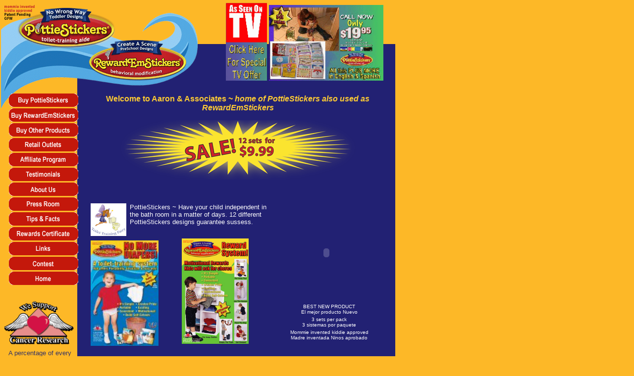

--- FILE ---
content_type: text/html
request_url: http://pottiestickers.com/
body_size: 5681
content:
<!DOCTYPE HTML PUBLIC "-//W3C//DTD HTML 4.01 Transitional//EN">

<html>

<head>

<title>Home of PottieStickers &amp; RewardEmStickers portable toilet training and behavioral modification systems for todays "family on the go lifestyle... because consistancy counts"  </title>
<meta name="description" content="PottieStickers are the only portable BILINGUAL toilet training system on the market today, and now come with a free CD inside in English and Spanish.
with over 30 printable award certificates, proven secret laws of toilet training with tips and facts. RewardEmStickers is a behavior modification system for able bodied, special needs and autistic children.">
<meta name="keywords" content="PottieStickers,RewardEmStickers,toilet train your child in 7 days,get the poop on potty training,proven secret laws of toilet training,toilet training tips and facts,over 30 FREE award certificates for daily achievements,tocador entrene a su nino en 7 dias,consiga la poop en el entrenamiento del potty,leyes secretos probados del entrenamiento del tocador,extremidades y hechos del entrenamiento del tocador,sobre 30 LIBERE los certificados de la concesión para los logros diarios,help motivating children,incentive award kits,learn to do chores,learning to potty train,toddler toilet training,toilet training aid, toilet training system, potty training kit,pottystickers,potty stickers,reward stickers,tocador entrene,toilet training,potty training,toilet train,potty train,portable,behavior modification,bilingual,spanish,english,potty training rewards,toilet training rewards,potty training solutions,potty training concepts,toilet train your child in seven days,entrenamiento del tocador,extremidades y hechos del entrenamiento del tocador,mom invented products">
<meta http-equiv="Content-Type" content="text/html; charset=iso-8859-1">
<script language="JavaScript" src="menu.js"></script>
<script language="JavaScript" src="mm_menu.js"></script>
<link href="styles/ps1.css" rel="stylesheet" type="text/css">
</head>

<script type="text/javascript">
var gaJsHost = (("https:" == document.location.protocol) ? "https://ssl." : "http://www.");
document.write(unescape("%3Cscript src='" + gaJsHost + "google-analytics.com/ga.js' type='text/javascript'%3E%3C/script%3E"));
</script>
<script type="text/javascript">
var pageTracker = _gat._getTracker("UA-3255404-1");
pageTracker._initData();
pageTracker._trackPageview();
</script>


<body bgcolor="#FDB827" link="#0099CC" vlink="#FFFFFF" alink="#FF0000" leftmargin="0" topmargin="0" 
onLoad="MM_preloadImages('images/gifs/buypottiestickersroll.gif','images/gifs/buyrewardempottiestickersro.gif',
'images/gifs/buyotherproductsroll.gif','images/gifs/retailoutletsroll.gif','images/gifs/affiliateprogramroll.gif',
'images/gifs/testimonialsroll.gif','images/gifs/aboutusroll.gif','images/gifs/pressroomroll.gif','images/gifs/tipsandfactsroll.gif',
'images/gifs/rewardscertificatesroll.gif','images/gifs/linksroll.gif','images/gifs/contestroll.gif','images/gifs/homeroll.gif')">

<script language="JavaScript1.2">mmLoadMenus();</script>

<table width="800" height="1525" border="0">
  <tr> 

    <td width="100%" height="1521"  valign="top" background="images/gifs/background3.gif"> 
      <table width="99%" border="0">
        <!--DWLayoutTable-->
        <tr> 
          <td width="15%" ></td>
          <td width="39%" valign="top"><img src="images/spacer.gif" ></td>
          <td width="46%" align="left" valign="top"><a href="buypottiesticker.htm"> 
            <img src="images/gifs/clickhere.gif" width="25%" border="0"></a> <a href="buypottiesticker.htm"><img src="images/gifs/tv.gif" width="70%" border="0"></a> 
          </td>
        </tr>
        <tr> 
          <td height="12"></td>
          <td></td>
        </tr>
        <tr> 
          <td height="1336" valign="top"> 
            <table width="100%" border="0">
              <tr> 
                <td valign="top"><div align="left"><font color="#FFCC33"><img src="images/gifs/leftnavaigationbarorigional.gif" 
				name="Image1" border="0" usemap="#MapMap" id="Image1"></font></div></td>
              </tr>
            </table>
            <map name="MapMap">
              <area shape="rect" coords="9,0,149,29" href="buypottiesticker.htm" onMouseOver="MM_swapImage('Image1','','images/gifs/buypottiestickersroll.gif',1)" onMouseOut="MM_swapImgRestore()">
              <area shape="rect" coords="8,29,149,59" href="buyrewardemsticker.htm" onMouseOver="MM_swapImage('Image1','','images/gifs/buyrewardempottiestickersro.gif',1)" onMouseOut="MM_swapImgRestore()">
              <area shape="rect" coords="9,60,149,88" href="buyotherproducts.htm" onMouseOver="MM_swapImage('Image1','','images/gifs/buyotherproductsroll.gif',1)" onMouseOut="MM_swapImgRestore()">
              <area shape="rect" coords="10,90,149,118" href="retailoutlets.htm" onMouseOver="MM_swapImage('Image1','','images/gifs/retailoutletsroll.gif',1)" onMouseOut="MM_swapImgRestore()">
              <area shape="rect" coords="9,121,148,148" href="affiliateprograms.htm" onMouseOver="MM_swapImage('Image1','','images/gifs/affiliateprogramroll.gif',1)" onMouseOut="MM_swapImgRestore()">
              <area shape="rect" coords="10,150,148,177" href="testimonials.htm" onMouseOver="MM_swapImage('Image1','','images/gifs/testimonialsroll.gif',1)" onMouseOut="MM_swapImgRestore()">
              <area shape="rect" coords="9,181,148,209" href="working/aboutus.htm" onMouseOver="MM_swapImage('Image1','','images/gifs/aboutusroll.gif',1);MM_showMenu(window.mm_menu_0218174119_0,146,163,null,'Image1')" onMouseOut="MM_swapImgRestore();MM_startTimeout()">
              <area shape="rect" coords="9,211,147,238" href="pressroom.htm" onMouseOver="MM_swapImage('Image1','','images/gifs/pressroomroll.gif',1);MM_showMenu(window.mm_menu_0218184111_0,144,147,null,'Image1')" onMouseOut="MM_swapImgRestore();MM_startTimeout()">
              <area shape="rect" coords="9,241,147,268" href="tipsandfacts.htm" onMouseOver="MM_swapImage('Image1','','images/gifs/tipsandfactsroll.gif',1);MM_showMenu(window.mm_menu_0218184752_0,144,233,null,'Image1')" onMouseOut="MM_swapImgRestore();MM_startTimeout()">
              <area shape="rect" coords="9,270,148,298" href="rewardscertificate.htm" onMouseOver="MM_swapImage('Image1','','images/gifs/rewardscertificatesroll.gif',1)" onMouseOut="MM_swapImgRestore()">
              <area shape="rect" coords="10,299,148,327" href="links.htm" onMouseOver="MM_swapImage('Image1','','images/gifs/linksroll.gif',1);MM_showMenu(window.mm_menu_0218192053_0,145,325,null,'Image1')" onMouseOut="MM_swapImgRestore();MM_startTimeout()">
              <area shape="rect" coords="9,330,148,359" href="contest.htm" onMouseOver="MM_swapImage('Image1','','images/gifs/contestroll.gif',1)" onMouseOut="MM_swapImgRestore()">
              <area shape="rect" coords="8,360,148,389" href="index.htm" onMouseOver="MM_swapImage('Image1','','images/gifs/homeroll.gif',1)" onMouseOut="MM_swapImgRestore()">
            </map> <table width="100%" border="0">
              <tr> 
                <td valign="top">&nbsp;</td>
              </tr>
              <tr> 
                <td valign="top"><font color="#FFCC33"><a href="http://www.pottiestickers.com/tvpottiesticker.htm"><img src="images/gifs/homepage/cancer.gif" width="90%" border="0"></a></font></td>
              </tr>
              <tr> 
                <td valign="top"> <table width="90%" border="0">
                    <tr> 
                      <td valign="top"><div align="center"><font color="#333366" size="-1" face="Arial, Helvetica, sans-serif">A 
                          percentage of every sale goes to cancer research in 
                          loving memory of our <br>
                          daddy. ~the kids </font></div></td>
                    </tr>
                    <tr> 
                      <td valign="top"><div align="center"></div></td>
                    </tr>
                    <tr> 
                      <td valign="top"><div align="center"><font color="#333366" size="-1" face="Arial, Helvetica, sans-serif">Un 
                          percentaje de cada venta va a la investigacion de cancer 
                          en memoria carinosa de nuestro padre.</font></div></td>
                    </tr>
                    <tr> 
                      <td height="21" valign="top"> <div align="center"></div></td>
                    </tr>
                    <tr> 
                      <td valign="top"> <div align="center"><font color="#333366" size="-1" face="Arial, Helvetica, sans-serif"><strong>Donations 
                          made to:</strong><br>
                          <a href="http://foundation.mwrif.org/?"><font color="#FF0000">Magee 
                          Women's Hospital</font></a><br>
                          American <br>
                          Cancer Society<br>
                          UPMC<br>
                          UofA at Birmingham</font></div></td>
                    </tr>
                  </table>
                  <font color="#FFCC33" size="-1" face="Arial, Helvetica, sans-serif"><font color="#FF0000"><strong><a href="http://foundation.mwrif.org/viewcontent.asp?sectionID=35486&subsectionID=355561">Tammie's 
                  Magee Story</a></strong></font><br>
                  </font> </td>
              </tr>
              <tr> 
                <td height="321" valign="top"> 
                  <table width="90%" border="0">
                    <tr> 
                      <td height="223" > 
                        <div align="center"><font color="#333366">&#8220;While 
                          in the process of toilet-training two toddlers, I lost 
                          my beloved husband. During this period of time, PottieStickers&reg; 
                          helped keep me sane.&#8221; <br>
                          -the Mommie</font></div></td>
                    </tr>
                  </table>
                  <table width="85%" border="0">
                    <tr> 
                      <td height="223" > <div align="center"><strong><font color="#000000" size="2">All 
                          safety requirements exceeded manufacturing standards 
                          for our products to keep your child safe!<br>
                          </font><font color="#000000" size="-1"><font size="+1" face="Arial, Helvetica, sans-serif"><strong><font size="2">PottieStickers 
                          also used as RewardEmStickers, are all lead free safe 
                          products for your children. Conforms to ASTM F963 Requirements, 
                          Mechanical Hazards, Labeling, Soluable Havey Metals 
                          Content. Conforms to 16 CFR - 1303 Lead Content, 1500.44 
                          Flamibility. </font></strong></font></font></strong></div></td>
                    </tr>
                  </table></td>
              </tr>
            </table></td>
          <td colspan="2" valign="top"> <table width="100%" height="633" border="0">
              <!--DWLayoutTable-->
              <tr> 
                <td width="518" height="491" valign="top"> 
                  <table width="100%" border="0">
                    <tr> 
                      <td height="171" valign="top" bordercolor="#FFFFFF"> 
                        <div align="center">
                          <p><font color="#FFCC33" face="Arial, Helvetica, sans-serif"><strong>Welcome 
                            to Aaron &amp; Associates</strong></font><font color="#FFCC33" face="Arial, Helvetica, sans-serif"><strong> 
                          ~ <em>home of PottieStickers also used as RewardEmStickers</em></strong></font></p>
                          <p><img src="art/sale-star-square.png" width="500" height="120" longdesc="http://art/sale-star-square.png"></p>
                          <p><br>
                          </p>
                      </div></td>
                    </tr>
                  </table>
                  <table width="100%" border="0">
                    <tr> 
                      <td height="310"> <table width="100%" border="0">
                          <!--DWLayoutTable-->
                          <tr> 
                            <td width="72" height="69" valign="top"><font size="-1"><a href="http://www.pottiestickers.com/tvpottiesticker.htm"><img src="art/ToiletTrainingFairy.jpg" width="72" height="66" border="0"></a></font></td>
                            <td colspan="2" valign="top"><font size="-1">PottieStickers 
                              ~ Have your child independent in the bath room in 
                              a matter of days. 12 different PottieStickers designs 
                              guarantee sussess.</font></td>
                            <td width="1"><!--DWLayoutEmptyCell-->&nbsp;</td>
                            <td width="200" rowspan="3" valign="top"><font color="#FFCC33"> 
                              <object classid="clsid:D27CDB6E-AE6D-11cf-96B8-444553540000" codebase="http://download.macromedia.com/pub/shockwave/cabs/flash/swflash.cab#version=6,0,29,0" width="200" height="200">
                                <param name="movie" value="Flash/homepageboaandgirlad.swf">
                                <param name="quality" value="high">
                                <embed src="Flash/homepageboaandgirlad.swf" quality="high" pluginspage="http://www.macromedia.com/go/getflashplayer" type="application/x-shockwave-flash" width="200" height="200"></embed></object>
                              </font> <table width="100%" border="0">
                                <tr> 
                                  <td><div align="center"><font color="#FFFFFF" size="-2" face="Arial, Helvetica, sans-serif">BEST 
                                      NEW PRODUCT <br>
                                      El mejor producto Nuevo</font> </div></td>
                                </tr>
                                <tr> 
                                  <td><p align="center"><font color="#FFFFFF" size="-2" face="Arial, Helvetica, sans-serif">3 
                                      sets per pack <br>
                                      3 sistemas por paquete</font></p></td>
                                </tr>
                                <tr> 
                                  <td> <p align="center"><font color="#FFFFFF" size="-2" face="Arial, Helvetica, sans-serif">Mommie 
                                      invented kiddie approved <br>
                                      Madre inventada Ninos aprobado</font></p></td>
                                </tr>
                              </table></td>
                            <td width="2" rowspan="3" valign="top"><div align="left"></div></td>
                          </tr>
                          <tr> 
                            <td height="2"></td>
                            <td width="86"></td>
                            <td colspan="2" rowspan="2" valign="top"><a href="buyrewardemsticker.htm"><img src="images/jpegs/NewRewardFront.jpg" alt="Award winning reward system" width="135" height="213" border="0"></a></td>
                          </tr>
                          <tr> 
                            <td height="211" colspan="2" valign="top"><a href="buypottiesticker.htm"><img src="art/Front_s.jpg" alt="Toilet Train in 7 Days" width="137" height="213" border="0"></a></td>
                          </tr>
                          <tr> 
                            <td height="2"></td>
                            <td></td>
                            <td width="152"></td>
                            <td></td>
                            <td></td>
                            <td></td>
                          </tr>
                        </table></td>
                    </tr>
                  </table>
                  
                </td>
              </tr>
              <tr> 
                <td height="20">
<div align="center"></div></td>
              </tr>
              <tr> 
                <td valign="top"><table width="100%" border="0">
                    <tr> 
                      <td><p><font color="#FFFFFF" size="-1" face="Arial, Helvetica, sans-serif"><strong><font size="+1">Welcome 
                          to PottieStickers can be used as RewardEmStickers web 
                          site.<br>
                          </font></strong></font><font color="#FFFFFF" size="-1" face="Arial, Helvetica, sans-serif">We 
                          teach our children to feed themselves, how to speak 
                          and dress themselves and when we need them to potty 
                          train or learn to do chores sometimes we all need a 
                          little extra help motivating our children. Learning 
                          something new can be fun and exciting.When it is time 
                          to teach our children to go potty, saving a hundred 
                          dollars a month on diapers, wipes and creams is a big 
                          reward for parents.</font></p></td>
                    </tr>
                  </table></td>
              </tr>
            </table>
            <table width="100%" border="0">
              <tr> 
                <td width="98%" height="387" valign="top" class="btext">Having 
                  well behaved children and able to go to a nice restaurant and 
                  visiting friends is a pleasure to take little angels. We all 
                  want to praise our children. 
                  <p>PottieStickers also used as RewardEmStickers are colorful 
                    incentive award kits that allow kids to make fun pictures 
                    while learning to potty train. PottieStickers &amp; RewardEmStickers 
                    are portable toilet training and behavioral modification systems 
                    to travel with your child for today&#8217;s family-on-the-go-lifestyle... 
                    because consistency counts. </p>
                  <p> PottieStickers has won over 12 awards being named Best New 
                    Product of the Year by judge Donald Trump at the American 
                    Business Awards, Best Children's Product by Orca, The National 
                    Parenting Center's Seal of Approval and the iParenting Hot 
                    Media Award to name a few.</p>
                  <p> PottieStickers Toilet Train Your Child in 7 Days proven 
                    secret laws of toilet training come on a free cd inside each 
                    package. Children are potty trained with PottieStickers using 
                    an average of one group of packages. Our &quot;Get the poop 
                    on potty training&quot; provides loads of toilet training 
                    tips and facts to make moms life easier and hassel free in 
                    toddler toilet training. </p>
                  <p><font color="#FFCC33" face="Arial, Helvetica, sans-serif">When 
                    you place an order on our secure web site we accept all major 
                    credit cards, checks or money orders. Orders generally ship 
                    within two working days. Make sure you check out our other 
                    &#8220;Made for Mom&#8221; mom invented products. Made for 
                    Mom &#8230;by Moms is an exclusive group of mom inventors 
                    with solutions to daily challenges that are affordable and 
                    enhance our children&#8217;s lives. These are great products 
                    you can't find in most stores.</font></p>
                  <p><strong><font color="#FFCC33"><font color="#FF0000">One 
                            FREE set of PottieStickers with every order placed 
                  until December 25th.</font></font></strong></p>
                  <p> <strong><a href="http://www.wtstoyreview.com/REVIEWS/Aaron-Barrada-Pottie-Stickers-Baby-Toddler-Product-Review-Pottie-Training.htm"><font color="#FFFFFF" size="3">WTS 
                    Toy Review Division ~ 5 STARS for PottieStickers </font></a></strong><a href="http://www.wtstoyreview.com/REVIEWS/Aaron-Barrada-Pottie-Stickers-Baby-Toddler-Product-Review-Pottie-Training.htm"> <em><u>click here to read our review</u></em></a></p>
                  <p><strong><a href="http://www.pottiestickers.com/internet.htm"><font color="#FFFFFF" size="3">Talking 
                    Purpose Webcam Interview withTammie </font><em><u>click 
                      here to see the interview</u></em></a></strong></p>
                  <p><strong><a href="http://thehomeschoolmagazine.com/Homeschool_Reviews/4044.php">The 
                    Old Schoolhouse <font size="-1"><em> <u>click here 
                  to see review </u></em></font></a></strong></p></td>
                <td width="2%" valign="top">&nbsp;</td>
              </tr>
            </table></td>
        </tr>
      </table></td>

  </tr>

</table>

<table width="800" border="0">

  <tr> 

    <td width="22%">&nbsp;</td>

    <td width="77%"><div align="center"><a href="buypottiesticker.htm">Buy PottieStickers</a> | <a href="buyrewardemsticker.htm">Buy RewardEmStickers</a> | <a href="buyotherproducts.htm">Buy 

        Other Products</a> | <a href="retailoutlets.htm">Retail Outlets</a>  | <a href="affiliateprograms.htm">Affiliate 

        Programs</a>  | <a href="testimonials.htm">Testimonials</a> | <a href="working/aboutus.htm">About Us</a> | <a href="pressroom.htm">Press 

        Room</a>  | <a href="tipsandfacts.htm">Tips &amp; Facts</a>  | <a href="rewardscertificate.htm">Reward 

        Certificates</a> | <a href="links.htm">Links</a> | <a href="contest.htm">Contest</a> | <a href="index.htm">Home</a></div></td>

    <td width="1%"><div align="center"><font color="#000000"></font></div></td>

  </tr>

</table>

<table width="800" border="0">

  <tr> 

    <td width="22%">&nbsp;</td>

    <td width="78%"><table width="100%" border="0">

        <tr> 

          <td width="27%">&nbsp;</td>

          <td width="13%"><div align="right"><img src="images/graphics/mastercard.gif" width="67" height="40"></div></td>

          <td width="11%"><img src="images/graphics/visa.gif" width="61" height="40"></td>

          <td width="12%"><img src="images/graphics/discover.gif" width="62" height="40"></td>

          <td width="9%"><img src="images/graphics/amex.gif" width="60" height="39"></td>

          <td width="28%">&nbsp;</td>

        </tr>

      </table></td>

  </tr>

  <tr> 

    <td height="27">&nbsp;</td>

    <td><div align="center"><font color="#000000" size="-2" face="Arial, Helvetica, sans-serif">Aaron 
        &amp; Associates<br>
        All contents &copy; Copyright 2003-2018&nbsp; www.PottieStickers.com</font></div></td>

  </tr>

</table>

<p>
  <map name="Map">
    <area shape="rect" coords="9,0,149,29" href="buypottiesticker.htm" onMouseOver="MM_swapImage('Image1','','images/gifs/buypottiestickersroll.gif',1)" onMouseOut="MM_swapImgRestore()">
    <area shape="rect" coords="8,29,149,59" href="buyrewardemsticker.htm" onMouseOver="MM_swapImage('Image1','','images/gifs/buyrewardempottiestickersro.gif',1)" onMouseOut="MM_swapImgRestore()">
    <area shape="rect" coords="8,60,148,88" href="buyotherproducts.htm" onMouseOver="MM_swapImage('Image1','','images/gifs/buyotherproductsroll.gif',1)" onMouseOut="MM_swapImgRestore()">
    <area shape="rect" coords="10,90,149,118" href="retailoutlets.htm" onMouseOver="MM_swapImage('Image1','','images/gifs/retailoutletsroll.gif',1)" onMouseOut="MM_swapImgRestore()">
    <area shape="rect" coords="10,121,149,148" href="affiliateprograms.htm" onMouseOver="MM_swapImage('Image1','','images/gifs/affiliateprogramroll.gif',1)" onMouseOut="MM_swapImgRestore()">
    <area shape="rect" coords="10,150,148,177" href="testimonials.htm" onMouseOver="MM_swapImage('Image1','','images/gifs/testimonialsroll.gif',1)" onMouseOut="MM_swapImgRestore()">
    <area shape="rect" coords="9,181,148,209" href="working/aboutus.htm" onMouseOver="MM_swapImage('Image1','','images/gifs/aboutusroll.gif',1);MM_showMenu(window.mm_menu_0218174119_0,146,163,null,'Image1')" onMouseOut="MM_swapImgRestore();MM_startTimeout();">
    <area shape="rect" coords="9,211,147,238" href="pressroom.htm" onMouseOver="MM_swapImage('Image1','','images/gifs/pressroomroll.gif',1);MM_showMenu(window.mm_menu_0218184111_0,144,147,null,'Image1')" onMouseOut="MM_swapImgRestore();MM_startTimeout();">
    <area shape="rect" coords="9,241,147,268" href="tipsandfacts.htm" onMouseOver="MM_swapImage('Image1','','images/gifs/tipsandfactsroll.gif',1);MM_showMenu(window.mm_menu_0218184752_0,144,233,null,'Image1')" onMouseOut="MM_swapImgRestore();MM_startTimeout();">
    <area shape="rect" coords="9,270,148,298" href="rewardscertificate.htm" onMouseOver="MM_swapImage('Image1','','images/gifs/rewardscertificatesroll.gif',1)" onMouseOut="MM_swapImgRestore()">
    <area shape="rect" coords="10,300,148,328" href="links.htm" onMouseOver="MM_swapImage('Image1','','images/gifs/linksroll.gif',1)" onMouseOut="MM_swapImgRestore()">
    <area shape="rect" coords="8,330,147,359" href="contest.htm" onMouseOver="MM_swapImage('Image1','','images/gifs/contestroll.gif',1)" onMouseOut="MM_swapImgRestore()">
    <area shape="rect" coords="8,360,148,389" href="index.htm" onMouseOver="MM_swapImage('Image1','','images/gifs/homeroll.gif',1)" onMouseOut="MM_swapImgRestore()">
  </map>
</p>
</body>

</html>



--- FILE ---
content_type: text/css
request_url: http://pottiestickers.com/styles/ps1.css
body_size: 325
content:

body{
	  font-family: Arial, Helvetica, sans-serif; font-size: 10pt; color: White; margin-left: 0px; margin-top: 0px; 
}
a:link {text-decoration: none; font-weight: bold; font-size: 10pt; color: #D7D7D7; font-family: Arial, Helvetica, sans-serif;
}
a:hover {
	text-decoration: none; font-weight: bold; font-size: 10pt; color: white;
}
a:visited {
	color: white; text-decoration: none; font-weight: bold; font-size: 10pt;
}
.select {
	font-family: Arial, Helvetica, sans-serif; color: #FDB827; font-size: 10pt;
}
.btext {
	font-family: Arial, Helvetica, sans-serif; color: White; font-size: 10pt;
}
.pr {
	font-size: 10pt;
}
.articles {
	font-size: 10pt; font-family: Arial, Helvetica, sans-serif; color: Black;
}
.tips {
	color: Black; font-family: Arial, Helvetica, sans-serif; font-size: 10pt;
}
li {
	font-family: Arial, Helvetica, sans-serif; font-size: 10pt; color: White;
}
.retail {
	font-family: Arial, Helvetica, sans-serif; color: White; font-size: 10pt;
}
H1 {
	font-family: Arial, Helvetica, sans-serif; font-size: 18pt; color: Black;
}
H6 {
	font-family: Arial, Helvetica, sans-serif; color: #FDB827; font-size: 12pt; font-weight: bold;
}
H5 {
	font-family: Arial, Helvetica, sans-serif; color: White; font-size: 8pt; font-weight: bold;
}
H4 {
	font-family: Arial, Helvetica, sans-serif; color: #FDB827; font-size: 10pt; font-weight: bold;
}
.cr {
	font-family: Arial, Helvetica, sans-serif; color: Black; font-size: 8pt;
}

--- FILE ---
content_type: application/javascript
request_url: http://pottiestickers.com/menu.js
body_size: 1337
content:
function mmLoadMenus() {

  if (window.mm_menu_0218174119_0) return;

                        window.mm_menu_0218174119_0 = new Menu("root",135,18,"Arial, Helvetica, sans-serif",12,"#FFFFFF","#000066","#CC0000","#FFCC33","left","middle",3,2,1000,-5,7,true,true,true,0,true,true);

  mm_menu_0218174119_0.addMenuItem("Mission Statement","location='missionstatement.htm'");

  mm_menu_0218174119_0.addMenuItem("Privacy&nbsp;Statement","location='privacystatement.htm'");

  mm_menu_0218174119_0.addMenuItem("Contact Us","location='contactus.htm'");

  mm_menu_0218174119_0.addMenuItem("The&nbsp;Founder","location='thefounder.htm'");

   mm_menu_0218174119_0.fontWeight="bold";

   mm_menu_0218174119_0.hideOnMouseOut=true;

   mm_menu_0218174119_0.bgColor='#CC0000';

   mm_menu_0218174119_0.menuBorder=1;

   mm_menu_0218174119_0.menuLiteBgColor='#CC0000';

   mm_menu_0218174119_0.menuBorderBgColor='#CC0000';

    window.mm_menu_0218184111_0 = new Menu("root",114,18,"Arial, Helvetica, sans-serif",12,"#FFFFFF","#000066","#CC0000","#FFCC33","left","middle",3,0,1000,-5,7,true,true,true,0,true,true);

  mm_menu_0218184111_0.addMenuItem("Press&nbsp;Releases","location='pressreleases.htm'");

  mm_menu_0218184111_0.addMenuItem("Articles","location='articles.htm'");

  mm_menu_0218184111_0.addMenuItem("Artwork","location='artwork.htm'");

  mm_menu_0218184111_0.addMenuItem("Awards","location='awards.htm'");

  mm_menu_0218184111_0.addMenuItem("Internet","location='internet.htm'");

  mm_menu_0218184111_0.addMenuItem("Print","location='print.htm'");

  mm_menu_0218184111_0.addMenuItem("Television","location='television.htm'");

  mm_menu_0218184111_0.addMenuItem("Radio","location='radio.htm'");

  mm_menu_0218184111_0.addMenuItem("Membership","location='membership.htm'");

   mm_menu_0218184111_0.fontWeight="bold";

   mm_menu_0218184111_0.hideOnMouseOut=true;

   mm_menu_0218184111_0.bgColor='#CC0000';

   mm_menu_0218184111_0.menuBorder=1;

   mm_menu_0218184111_0.menuLiteBgColor='#CC0000';

   mm_menu_0218184111_0.menuBorderBgColor='#CC0000';

    window.mm_menu_0218184752_0_1 = new Menu("Potty&nbsp;Training",118,18,"Arial, Helvetica, sans-serif",12,"#FFFFFF","#000066","#CC0000","#FFCC33","left","middle",3,0,1000,-5,7,true,true,true,0,true,true);

    mm_menu_0218184752_0_1.addMenuItem("Toliet&nbsp;Tips","location='toilettips.htm'");

    mm_menu_0218184752_0_1.addMenuItem("Start&nbsp;Training","location='starttraining.htm'");

    mm_menu_0218184752_0_1.addMenuItem("More&nbsp;Tips","location='moretips.htm'");

    mm_menu_0218184752_0_1.addMenuItem("Train&nbsp;In&nbsp;7&nbsp;Days","location='traininsevendays.htm'");

     mm_menu_0218184752_0_1.fontWeight="bold";

     mm_menu_0218184752_0_1.hideOnMouseOut=true;

     mm_menu_0218184752_0_1.bgColor='#CC0000';

     mm_menu_0218184752_0_1.menuBorder=1;

     mm_menu_0218184752_0_1.menuLiteBgColor='#CC0000';

     mm_menu_0218184752_0_1.menuBorderBgColor='#CC0000';

  window.mm_menu_0218184752_0 = new Menu("root",124,18,"Arial, Helvetica, sans-serif",12,"#FFFFFF","#000066","#CC0000","#FFCC33","left","middle",3,0,1000,-5,7,true,true,true,0,true,true);

  mm_menu_0218184752_0.addMenuItem("Reward&nbsp;Training","location='rewardtraining.htm'");

  mm_menu_0218184752_0.addMenuItem(mm_menu_0218184752_0_1,"location='pottytraining.htm'");

   mm_menu_0218184752_0.fontWeight="bold";

   mm_menu_0218184752_0.hideOnMouseOut=true;

   mm_menu_0218184752_0.childMenuIcon="arrows.gif";

   mm_menu_0218184752_0.bgColor='#CC0000';

   mm_menu_0218184752_0.menuBorder=1;

   mm_menu_0218184752_0.menuLiteBgColor='#CC0000';

   mm_menu_0218184752_0.menuBorderBgColor='#CC0000';

      window.mm_menu_0218192053_0 = new Menu("root",97,18,"Arial, Helvetica, sans-serif",12,"#FFFFFF","#000066","#CC0000","#FFCC33","left","middle",3,0,1000,-5,7,true,true,true,0,true,true);
  mm_menu_0218192053_0.addMenuItem("Trade&nbsp;Links","location='tradelinks.htm'");
  mm_menu_0218192053_0.addMenuItem("Banner&nbsp;Ads","location='bannerads.htm'");
  mm_menu_0218192053_0.addMenuItem("Text&nbsp;Links","location='textlinks.htm'");
   mm_menu_0218192053_0.fontWeight="bold";
   mm_menu_0218192053_0.hideOnMouseOut=true;
   mm_menu_0218192053_0.bgColor='#CC0000';
   mm_menu_0218192053_0.menuBorder=1;
   mm_menu_0218192053_0.menuLiteBgColor='#CC0000';
   mm_menu_0218192053_0.menuBorderBgColor='#CC0000';

mm_menu_0218192053_0.writeMenus();
} // mmLoadMenus()

<!--

function MM_preloadImages() { //v3.0

  var d=document; if(d.images){ if(!d.MM_p) d.MM_p=new Array();

    var i,j=d.MM_p.length,a=MM_preloadImages.arguments; for(i=0; i<a.length; i++)

    if (a[i].indexOf("#")!=0){ d.MM_p[j]=new Image; d.MM_p[j++].src=a[i];}}

}



function MM_swapImgRestore() { //v3.0

  var i,x,a=document.MM_sr; for(i=0;a&&i<a.length&&(x=a[i])&&x.oSrc;i++) x.src=x.oSrc;

}



function MM_findObj(n, d) { //v4.01

  var p,i,x;  if(!d) d=document; if((p=n.indexOf("?"))>0&&parent.frames.length) {

    d=parent.frames[n.substring(p+1)].document; n=n.substring(0,p);}

  if(!(x=d[n])&&d.all) x=d.all[n]; for (i=0;!x&&i<d.forms.length;i++) x=d.forms[i][n];

  for(i=0;!x&&d.layers&&i<d.layers.length;i++) x=MM_findObj(n,d.layers[i].document);

  if(!x && d.getElementById) x=d.getElementById(n); return x;

}



function MM_swapImage() { //v3.0

  var i,j=0,x,a=MM_swapImage.arguments; document.MM_sr=new Array; for(i=0;i<(a.length-2);i+=3)

   if ((x=MM_findObj(a[i]))!=null){document.MM_sr[j++]=x; if(!x.oSrc) x.oSrc=x.src; x.src=a[i+2];}

}
